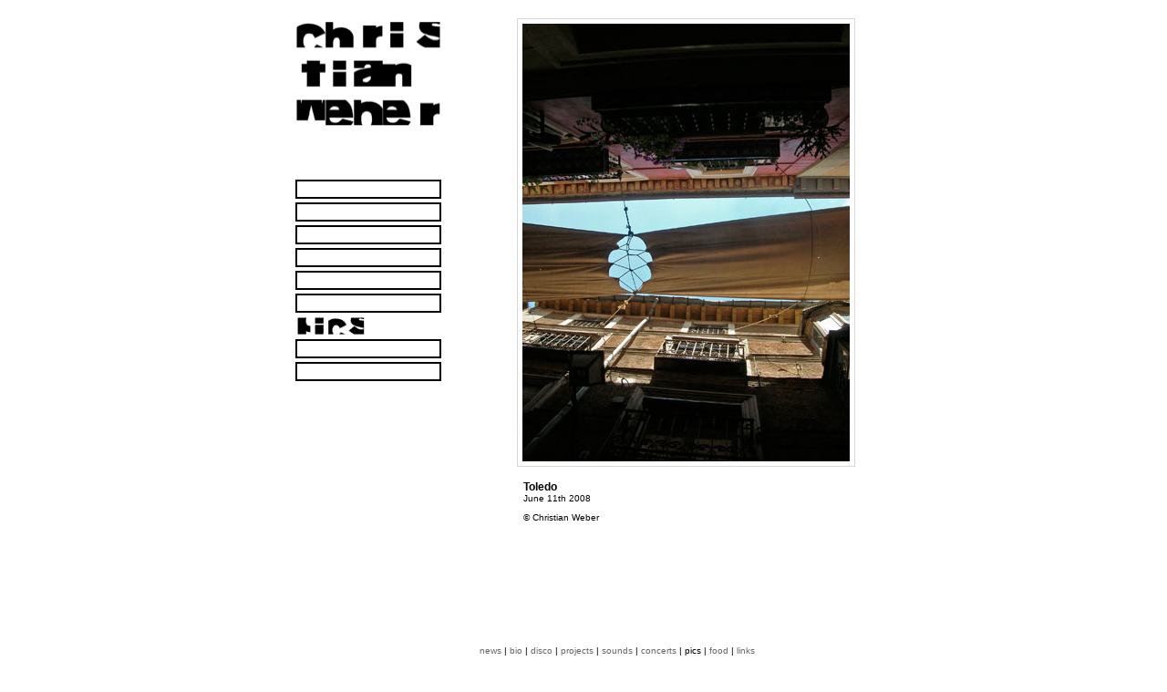

--- FILE ---
content_type: text/html
request_url: http://christianweber.org/bilder/album/pages/a35.html
body_size: 1830
content:
<!DOCTYPE html PUBLIC "-//W3C//DTD XHTML 1.0 Transitional//EN" "http://www.w3.org/TR/xhtml1/DTD/xhtml1-transitional.dtd">
<html xmlns="http://www.w3.org/1999/xhtml">
<head>
<meta http-equiv="Content-Type" content="text/html; charset=ISO-8859-1" />
<title>Christian Weber - Pictures</title>
<style type="text/css" media="screen">
<!--
@import url("../../../scripts/Styles.css");
.text {font-family:Arial,Helvetica,sans-serif;font-size:11px}
-->
</style>
<script type="text/JavaScript">
<!--
function MM_swapImgRestore() { //v3.0
  var i,x,a=document.MM_sr; for(i=0;a&&i<a.length&&(x=a[i])&&x.oSrc;i++) x.src=x.oSrc;
}

function MM_preloadImages() { //v3.0
  var d=document; if(d.images){ if(!d.MM_p) d.MM_p=new Array();
    var i,j=d.MM_p.length,a=MM_preloadImages.arguments; for(i=0; i<a.length; i++)
    if (a[i].indexOf("#")!=0){ d.MM_p[j]=new Image; d.MM_p[j++].src=a[i];}}
}

function MM_findObj(n, d) { //v4.01
  var p,i,x;  if(!d) d=document; if((p=n.indexOf("?"))>0&&parent.frames.length) {
    d=parent.frames[n.substring(p+1)].document; n=n.substring(0,p);}
  if(!(x=d[n])&&d.all) x=d.all[n]; for (i=0;!x&&i<d.forms.length;i++) x=d.forms[i][n];
  for(i=0;!x&&d.layers&&i<d.layers.length;i++) x=MM_findObj(n,d.layers[i].document);
  if(!x && d.getElementById) x=d.getElementById(n); return x;
}

function MM_swapImage() { //v3.0
  var i,j=0,x,a=MM_swapImage.arguments; document.MM_sr=new Array; for(i=0;i<(a.length-2);i+=3)
   if ((x=MM_findObj(a[i]))!=null){document.MM_sr[j++]=x; if(!x.oSrc) x.oSrc=x.src; x.src=a[i+2];}
}
//-->
</script>
<link href="../../../scripts/Styles.css" rel="stylesheet" type="text/css" />
<link href="../../../scripts/Types.css" rel="stylesheet" type="text/css" />
<style type="text/css">
<!--
.style1 {color: #666666}
-->
</style>
</head>

<body onload="MM_preloadImages('../../menu/news.gif','../../menu/bio.gif','../../menu/projects.gif','../../menu/sounds.gif','../../menu/concerts.gif','../../menu/pics.gif','../../menu/food.gif','../../menu/links.gif','../../menu/contact.gif','../../menu/disco.gif')">
<div id=Menue>
<table width="90" border="0">
  <tr>
    <td><a href="../../../index.html"><img src="../../logo/namemen.gif" alt="Logo" width="160" height="116" border="0" /></a></td>
  </tr>
  <tr>
    <td><img src="../../global/single.gif" width="160" height="50" /></td>
  </tr>
  <tr>
    <td><a href="../../../news.html" onmouseout="MM_swapImgRestore()" onmouseover="MM_swapImage('news','','../../menu/news.gif',1)"><img src="../../menu/leer.gif" alt="News" name="news" width="160" height="21" border="0" id="news" /></a></td>
  </tr>
  <tr>
    <td><a href="../../../bio.html" onmouseout="MM_swapImgRestore()" onmouseover="MM_swapImage('bio','','../../menu/bio.gif',1)"><img src="../../menu/leer.gif" alt="Bio" name="bio" width="160" height="21" border="0" id="bio" /></a></td>
  </tr>
  <tr>
    <td><a href="../../../disco.html" onmouseout="MM_swapImgRestore()" onmouseover="MM_swapImage('disco','','../../menu/disco.gif',1)"><img src="../../menu/leer.gif" alt="Disco" name="disco" width="160" height="21" border="0" id="disco" /></a></td>
  </tr>
  <tr>
    <td><a href="../../../projects.html" onmouseout="MM_swapImgRestore()" onmouseover="MM_swapImage('projects','','../../menu/projects.gif',1)"><img src="../../menu/leer.gif" alt="Projects" name="projects" width="160" height="21" border="0" id="projects" /></a></td>
  </tr>
  <tr>
    <td><a href="../../../sounds.html" onmouseout="MM_swapImgRestore()" onmouseover="MM_swapImage('sounds','','../../menu/sounds.gif',1)"><img src="../../menu/leer.gif" name="sounds" width="160" height="21" border="0" id="sounds" /></a></td>
  </tr>
  <tr>
    <td><a href="../../../concerts.html" onmouseout="MM_swapImgRestore()" onmouseover="MM_swapImage('concerts','','../../menu/concerts.gif',1)"><img src="../../menu/leer.gif" name="concerts" width="160" height="21" border="0" id="concerts" /></a></td>
  </tr>
  <tr>
    <td><a href="../../../pics.html"><img src="../../menu/pics.gif" alt="Pics" border="0" /></a></td>
  </tr>
  <tr>
  	<td><a href="../../../food.html" onmouseout="MM_swapImgRestore()" onmouseover="MM_swapImage('food','','../../menu/food.gif',1)"><img src="../../menu/leer.gif" name="food" width="160" height="21" border="0" id="food" /></a></td>
	</tr>
	<tr>
	<td><a href="../../../links.html" onmouseout="MM_swapImgRestore()" onmouseover="MM_swapImage('nichtrechts','','../../menu/links.gif',1)"><img src="../../menu/leer.gif" name="nichtrechts" width="160" height="21" border="0" id="nichtrechts" /></a></td>
	</tr>	


</table>
</div>

<div id=Inhalt>


<table width="90" border="0" cellpadding="0" cellspacing="0">
  <tr>
    <td> <table width="90" border="0" align="center" cellpadding="0" cellspacing="0">
  <tr>
    <td colspan="2"><div align="center"><div class="thumbnail-frame"><a href="../../../pics.html#10"><img src="../pics/toledo.jpg" alt="Toledo" width="359" height="480" border="0"/></a></div>
    </div></td>
  </tr>
  <tr>
    <td colspan="2"><img src="../../global/single.gif" width="15" height="15" /></td>
  </tr>
  <tr>
    <td></td>
    <td><strong>Toledo</strong><br />
      June 11th 2008</td>
  </tr>
  <tr>
    <td colspan="2"><img src="../../global/single.gif" width="10" height="10" /></td>
  </tr>
  <tr>
    <td></td>
    <td>&copy; Christian Weber</td>
  </tr>
  <tr>
    <td><img src="../../global/single.gif" width="6" height="20" /></td>
    <td><img src="../../global/single.gif" width="300" height="20" /></td>
  </tr>
</table>	</td>
  </tr>
  <tr>
    <td><img src="../../global/single.gif" width="452" height="15" /></td>
  </tr>
</table>


</div>

<div id=Footer>
  <table width="90" border="0" cellpadding="0" cellspacing="0">
  <tr>
    <td valign="top"><img src="../../global/single.gif" width="20" height="100" /></td>
  </tr>
  <tr>
    <td><a href="../../../news.html">news</a> | <a href="../../../bio.html">bio</a> | <a href="../../../disco.html">disco</a> | <a href="../../../projects.html">projects</a> | <a href="../../../sounds.html">sounds</a> | <a href="../../../concerts.html">concerts</a> | pics | <a href="../../../food.html">food</a> | <a href="../../../links.html">links</a></td>
  </tr>
  <tr>
    <td><hr width="452" size="1" noshade="noshade" /></td>
  </tr>
  <tr>
    <td>Christian Weber -&nbsp;Konradstr. 73 - CH-8005 Z&uuml;rich <span class="style1">|</span> <a href="mailto:hello@christianweber.org">hello@christianweber.org</a></td>
  </tr>
  <tr>
    <td><img src="../../global/single.gif" width="10" height="100" /></td>
  </tr>
</table>
</div>
</html>


--- FILE ---
content_type: text/css
request_url: http://christianweber.org/scripts/Styles.css
body_size: 266
content:
body { margin-top: 0px; margin-right: auto; margin-left: auto; padding: 20px; width: 658px }

div#Menue { float: left; clear: right; margin-left: 10px; width: 160px; height: 135px; overflow: visible }

div#Inhalt {
	margin-bottom: 0px;
	margin-left: 215px;
	visibility: visible;
	min-height: 105px;
	width: 405px;
}
div#Footer {
	margin-left: 215px;
	visibility: visible;
}

.thumbnail-frame {
	border: 1px solid #d7d7d7;
	padding: 5px;
    bottom: 0;
    left: 0;
}

.thumbnail-frame:hover {
	border: 1px solid #666666;
}

--- FILE ---
content_type: text/css
request_url: http://christianweber.org/scripts/Types.css
body_size: 264
content:
body { font-variant: normal; font-size: 10px; font-family: Verdana, Arial, Helvetica, sans-serif; text-align: justify}

strong {
	font-size: 12px;
	font-weight: bold;
}
div#Inhalt {
	color: #000000;
	font-size: 10px;
	text-align: justify;
}
div#Inhalt a:link {
	font-weight: bold;
	color: #666666;
	font-style: italic;
	text-decoration: none;
}
div#Inhalt a:hover {
	color: #000000;
}
div#Inhalt a:visited {
	color: #666666;
	font-style: italic;
	text-decoration: none;
}
div#Inhalt a:hover {
	color: #000000;
}
div#Footer {
	color: #000000;
	font-size: 10px;
	text-align: justify;
}
div#Footer a:link {
	color: #666666;
	text-decoration: none;
}
div#Footer a:hover {
	color: #000000;
}
div#Footer a:visited {
	color: #666666;
	text-decoration: none;
}
div#Footer a:hover {
	color: #000000;
}
